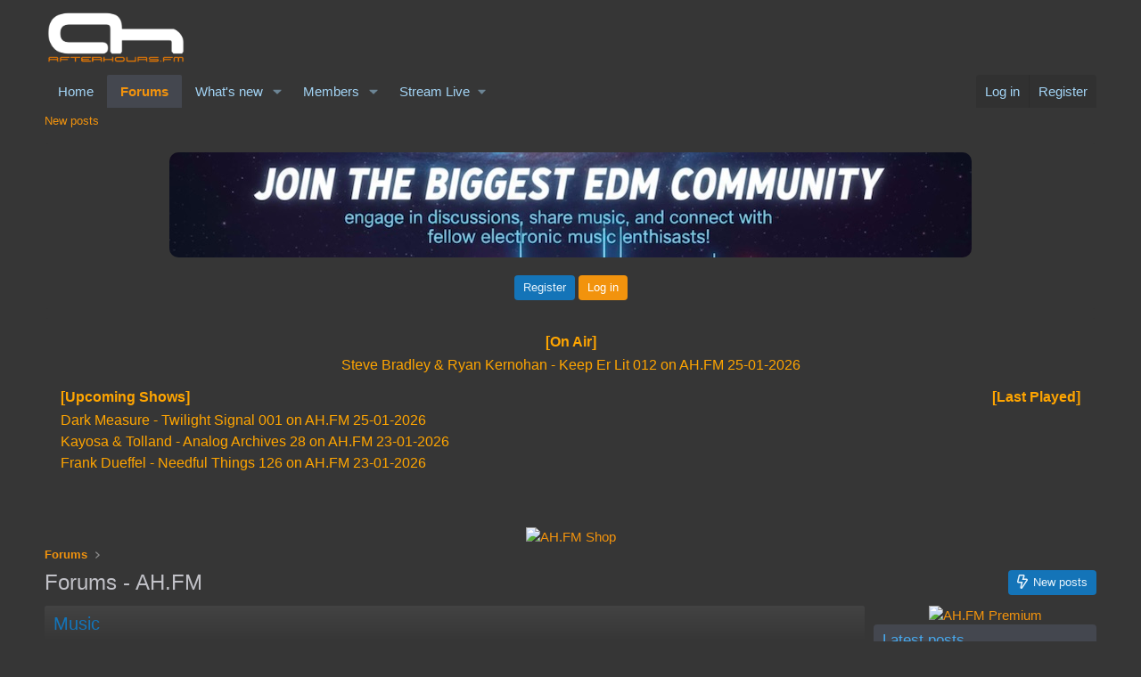

--- FILE ---
content_type: text/html; charset=utf-8
request_url: https://forums.ah.fm/?do=addreminder&e=559
body_size: 13721
content:
<!DOCTYPE html>
<html id="XF" lang="en-US" dir="LTR"
	data-xf="2.3"
	data-app="public"
	
	
	data-template="forum_list"
	data-container-key=""
	data-content-key=""
	data-logged-in="false"
	data-cookie-prefix="xf_"
	data-csrf="1769368577,58ec4e97fba72e0b73f8eaebbb49b175"
	class="has-no-js template-forum_list"
	>
<head>
	
	
	

	<meta charset="utf-8" />
	<title>Forums - AH.FM</title>
	<link rel="manifest" href="/webmanifest.php">

	<meta http-equiv="X-UA-Compatible" content="IE=Edge" />
	<meta name="viewport" content="width=device-width, initial-scale=1, viewport-fit=cover">

	
		<meta name="theme-color" content="#363636" />
	

	<meta name="apple-mobile-web-app-title" content="engage in discussions, share music, and connect">
	
		<link rel="apple-touch-icon" href="/data/assets/logo/logo192px.png">
		

	
		
		<meta name="description" content="Biggest EDM Community, engage in discussions, share music, and connect with fellow electronic music enthusiasts." />
		<meta property="og:description" content="Biggest EDM Community, engage in discussions, share music, and connect with fellow electronic music enthusiasts." />
		<meta property="twitter:description" content="Biggest EDM Community, engage in discussions, share music, and connect with fellow electronic music enthusiasts." />
	
	
		<link rel="canonical" href="https://forums.ah.fm/" />
	
		<link rel="alternate" type="application/rss+xml" title="RSS feed for Forums - AH.FM" href="/forums/-/index.rss" />
	

	
		
	
	
	<meta property="og:site_name" content="Forums - AH.FM" />


	
	
		
	
	
	<meta property="og:type" content="website" />


	
	
		
	
	
	
		<meta property="og:title" content="Forums - AH.FM" />
		<meta property="twitter:title" content="Forums - AH.FM" />
	


	
	
	
		
	
	
	<meta property="og:url" content="https://forums.ah.fm/?do=addreminder&amp;e=559" />


	
	
		
	
	
	
		<meta property="og:image" content="https://forums.ah.fm/data/assets/logo/1ELECTRONIC-MUSIC-facebook_header.png" />
		<meta property="twitter:image" content="https://forums.ah.fm/data/assets/logo/1ELECTRONIC-MUSIC-facebook_header.png" />
		<meta property="twitter:card" content="summary" />
	


	

	
	
	
	

	<link rel="stylesheet" href="/css.php?css=public%3Anormalize.css%2Cpublic%3Afa.css%2Cpublic%3Acore.less%2Cpublic%3Aapp.less&amp;s=6&amp;l=1&amp;d=1763110615&amp;k=5849fe73367f361d95ecdecb12ccbf9fc0cdf9a7" />

	<link rel="stylesheet" href="/css.php?css=public%3Anode_list.less&amp;s=6&amp;l=1&amp;d=1763110615&amp;k=ed7e8b982f0e8d37907f2def101ccef9f2a2876e" />
<link rel="stylesheet" href="/css.php?css=public%3Anotices.less&amp;s=6&amp;l=1&amp;d=1763110615&amp;k=bd6134e12e6464b963abc38478f4b0d9726eeee6" />
<link rel="stylesheet" href="/css.php?css=public%3Aextra.less&amp;s=6&amp;l=1&amp;d=1763110615&amp;k=2044db54f89e600078a9695ecca3e837739f4e71" />


	
		<script src="/js/xf/preamble.min.js?_v=f48f52db"></script>
	

	
	<script src="/js/vendor/vendor-compiled.js?_v=f48f52db" defer></script>
	<script src="/js/xf/core-compiled.js?_v=f48f52db" defer></script>

	<script>
		XF.ready(() =>
		{
			XF.extendObject(true, XF.config, {
				// 
				userId: 0,
				enablePush: true,
				pushAppServerKey: 'BPjPvatXu4Rk_KPl7bJbYab9naoNeqBhbkrWbLzqeHy1bWt8bANj-rW0PTQmsfKz6q7RiPQ3ntjhPEDARB7TMrU',
				url: {
					fullBase: 'https://forums.ah.fm/',
					basePath: '/',
					css: '/css.php?css=__SENTINEL__&s=6&l=1&d=1763110615',
					js: '/js/__SENTINEL__?_v=f48f52db',
					icon: '/data/local/icons/__VARIANT__.svg?v=1763110616#__NAME__',
					iconInline: '/styles/fa/__VARIANT__/__NAME__.svg?v=5.15.3',
					keepAlive: '/login/keep-alive'
				},
				cookie: {
					path: '/',
					domain: 'forums.ah.fm',
					prefix: 'xf_',
					secure: true,
					consentMode: 'disabled',
					consented: ["optional","_third_party"]
				},
				cacheKey: 'f3ed7234243583f554e27d349fe769c5',
				csrf: '1769368577,58ec4e97fba72e0b73f8eaebbb49b175',
				js: {},
				fullJs: false,
				css: {"public:node_list.less":true,"public:notices.less":true,"public:extra.less":true},
				time: {
					now: 1769368577,
					today: 1769295600,
					todayDow: 0,
					tomorrow: 1769382000,
					yesterday: 1769209200,
					week: 1768777200,
					month: 1767222000,
					year: 1767222000
				},
				style: {
					light: '',
					dark: '',
					defaultColorScheme: 'light'
				},
				borderSizeFeature: '3px',
				fontAwesomeWeight: 'r',
				enableRtnProtect: true,
				
				enableFormSubmitSticky: true,
				imageOptimization: 'optimize',
				imageOptimizationQuality: 0.85,
				uploadMaxFilesize: 104857600,
				uploadMaxWidth: 0,
				uploadMaxHeight: 0,
				allowedVideoExtensions: ["m4v","mov","mp4","mp4v","mpeg","mpg","ogv","webm"],
				allowedAudioExtensions: ["mp3","opus","ogg","wav"],
				shortcodeToEmoji: true,
				visitorCounts: {
					conversations_unread: '0',
					alerts_unviewed: '0',
					total_unread: '0',
					title_count: true,
					icon_indicator: true
				},
				jsMt: {"xf\/action.js":"9aac5c2a","xf\/embed.js":"af1fb1a9","xf\/form.js":"af1fb1a9","xf\/structure.js":"e7ddcb48","xf\/tooltip.js":"af1fb1a9"},
				jsState: {},
				publicMetadataLogoUrl: 'https://forums.ah.fm/data/assets/logo/1ELECTRONIC-MUSIC-facebook_header.png',
				publicPushBadgeUrl: 'https://forums.ah.fm/styles/default/xenforo/bell.png'
			})

			XF.extendObject(XF.phrases, {
				// 
				date_x_at_time_y:     "{date} at {time}",
				day_x_at_time_y:      "{day} at {time}",
				yesterday_at_x:       "Yesterday at {time}",
				x_minutes_ago:        "{minutes} minutes ago",
				one_minute_ago:       "1 minute ago",
				a_moment_ago:         "A moment ago",
				today_at_x:           "Today at {time}",
				in_a_moment:          "In a moment",
				in_a_minute:          "In a minute",
				in_x_minutes:         "In {minutes} minutes",
				later_today_at_x:     "Later today at {time}",
				tomorrow_at_x:        "Tomorrow at {time}",
				short_date_x_minutes: "{minutes}m",
				short_date_x_hours:   "{hours}h",
				short_date_x_days:    "{days}d",

				day0: "Sunday",
				day1: "Monday",
				day2: "Tuesday",
				day3: "Wednesday",
				day4: "Thursday",
				day5: "Friday",
				day6: "Saturday",

				dayShort0: "Sun",
				dayShort1: "Mon",
				dayShort2: "Tue",
				dayShort3: "Wed",
				dayShort4: "Thu",
				dayShort5: "Fri",
				dayShort6: "Sat",

				month0: "January",
				month1: "February",
				month2: "March",
				month3: "April",
				month4: "May",
				month5: "June",
				month6: "July",
				month7: "August",
				month8: "September",
				month9: "October",
				month10: "November",
				month11: "December",

				active_user_changed_reload_page: "The active user has changed. Reload the page for the latest version.",
				server_did_not_respond_in_time_try_again: "The server did not respond in time. Please try again.",
				oops_we_ran_into_some_problems: "Oops! We ran into some problems.",
				oops_we_ran_into_some_problems_more_details_console: "Oops! We ran into some problems. Please try again later. More error details may be in the browser console.",
				file_too_large_to_upload: "The file is too large to be uploaded.",
				uploaded_file_is_too_large_for_server_to_process: "The uploaded file is too large for the server to process.",
				files_being_uploaded_are_you_sure: "Files are still being uploaded. Are you sure you want to submit this form?",
				attach: "Attach files",
				rich_text_box: "Rich text box",
				close: "Close",
				link_copied_to_clipboard: "Link copied to clipboard.",
				text_copied_to_clipboard: "Text copied to clipboard.",
				loading: "Loading…",
				you_have_exceeded_maximum_number_of_selectable_items: "You have exceeded the maximum number of selectable items.",

				processing: "Processing",
				'processing...': "Processing…",

				showing_x_of_y_items: "Showing {count} of {total} items",
				showing_all_items: "Showing all items",
				no_items_to_display: "No items to display",

				number_button_up: "Increase",
				number_button_down: "Decrease",

				push_enable_notification_title: "Push notifications enabled successfully at Forums - AH.FM",
				push_enable_notification_body: "Thank you for enabling push notifications!",

				pull_down_to_refresh: "Pull down to refresh",
				release_to_refresh: "Release to refresh",
				refreshing: "Refreshing…"
			})
		})
	</script>

	


	
		<link rel="icon" type="image/png" href="https://forums.ah.fm/data/assets/logo/favicon.png" sizes="32x32" />
	

	
	<script async src="https://www.googletagmanager.com/gtag/js?id=G-BZH0WG8QKT"></script>
	<script>
		window.dataLayer = window.dataLayer || [];
		function gtag(){dataLayer.push(arguments);}
		gtag('js', new Date());
		gtag('config', 'G-BZH0WG8QKT', {
			// 
			
				'cookie_domain': 'forums.ah.fm',
			
			
		});
	</script>

</head>
<body data-template="forum_list">

<div class="p-pageWrapper" id="top">

	

	<header class="p-header" id="header">
		<div class="p-header-inner">
			<div class="p-header-content">
				<div class="p-header-logo p-header-logo--image">
					<a href="/">
						

	

	
		
		

		
	

	

	<picture data-variations="{&quot;default&quot;:{&quot;1&quot;:&quot;\/data\/assets\/logo\/logo_transparent-white.png&quot;,&quot;2&quot;:null}}">
		
		
		

		

		<img src="/data/assets/logo/logo_transparent-white.png"  width="160" height="72" alt="Forums - AH.FM"  />
	</picture>


					</a>
				</div>

				
			</div>
		</div>
	</header>

	
	

	
		<div class="p-navSticky p-navSticky--primary" data-xf-init="sticky-header">
			
		<nav class="p-nav">
			<div class="p-nav-inner">
				<button type="button" class="button button--plain p-nav-menuTrigger" data-xf-click="off-canvas" data-menu=".js-headerOffCanvasMenu" tabindex="0" aria-label="Menu"><span class="button-text">
					<i aria-hidden="true"></i>
				</span></button>

				<div class="p-nav-smallLogo">
					<a href="/">
						

	

	
		
		

		
	

	

	<picture data-variations="{&quot;default&quot;:{&quot;1&quot;:&quot;\/data\/assets\/logo\/logo_transparent-white.png&quot;,&quot;2&quot;:null}}">
		
		
		

		

		<img src="/data/assets/logo/logo_transparent-white.png"  width="160" height="72" alt="Forums - AH.FM"  />
	</picture>


					</a>
				</div>

				<div class="p-nav-scroller hScroller" data-xf-init="h-scroller" data-auto-scroll=".p-navEl.is-selected">
					<div class="hScroller-scroll">
						<ul class="p-nav-list js-offCanvasNavSource">
							
								<li>
									
	<div class="p-navEl " >
	

		
	
	<a href="https://ah.fm/"
	class="p-navEl-link "
	
	data-xf-key="1"
	data-nav-id="home">Home</a>


		

		
	
	</div>

								</li>
							
								<li>
									
	<div class="p-navEl is-selected" data-has-children="true">
	

		
	
	<a href="/"
	class="p-navEl-link p-navEl-link--splitMenu "
	
	
	data-nav-id="forums">Forums</a>


		<a data-xf-key="2"
			data-xf-click="menu"
			data-menu-pos-ref="< .p-navEl"
			class="p-navEl-splitTrigger"
			role="button"
			tabindex="0"
			aria-label="Toggle expanded"
			aria-expanded="false"
			aria-haspopup="true"></a>

		
	
		<div class="menu menu--structural" data-menu="menu" aria-hidden="true">
			<div class="menu-content">
				
					
	
	
	<a href="/whats-new/posts/"
	class="menu-linkRow u-indentDepth0 js-offCanvasCopy "
	
	
	data-nav-id="newPosts">New posts</a>

	

				
			</div>
		</div>
	
	</div>

								</li>
							
								<li>
									
	<div class="p-navEl " data-has-children="true">
	

		
	
	<a href="/whats-new/"
	class="p-navEl-link p-navEl-link--splitMenu "
	
	
	data-nav-id="whatsNew">What's new</a>


		<a data-xf-key="3"
			data-xf-click="menu"
			data-menu-pos-ref="< .p-navEl"
			class="p-navEl-splitTrigger"
			role="button"
			tabindex="0"
			aria-label="Toggle expanded"
			aria-expanded="false"
			aria-haspopup="true"></a>

		
	
		<div class="menu menu--structural" data-menu="menu" aria-hidden="true">
			<div class="menu-content">
				
					
	
	
	<a href="/featured/"
	class="menu-linkRow u-indentDepth0 js-offCanvasCopy "
	
	
	data-nav-id="featured">Featured content</a>

	

				
					
	
	
	<a href="/whats-new/posts/"
	class="menu-linkRow u-indentDepth0 js-offCanvasCopy "
	 rel="nofollow"
	
	data-nav-id="whatsNewPosts">New posts</a>

	

				
					
	
	
	<a href="/whats-new/latest-activity"
	class="menu-linkRow u-indentDepth0 js-offCanvasCopy "
	 rel="nofollow"
	
	data-nav-id="latestActivity">Latest activity</a>

	

				
			</div>
		</div>
	
	</div>

								</li>
							
								<li>
									
	<div class="p-navEl " data-has-children="true">
	

		
	
	<a href="/members/"
	class="p-navEl-link p-navEl-link--splitMenu "
	
	
	data-nav-id="members">Members</a>


		<a data-xf-key="4"
			data-xf-click="menu"
			data-menu-pos-ref="< .p-navEl"
			class="p-navEl-splitTrigger"
			role="button"
			tabindex="0"
			aria-label="Toggle expanded"
			aria-expanded="false"
			aria-haspopup="true"></a>

		
	
		<div class="menu menu--structural" data-menu="menu" aria-hidden="true">
			<div class="menu-content">
				
					
	
	
	<a href="/online/"
	class="menu-linkRow u-indentDepth0 js-offCanvasCopy "
	
	
	data-nav-id="currentVisitors">Current visitors</a>

	

				
			</div>
		</div>
	
	</div>

								</li>
							
								<li>
									
	<div class="p-navEl " data-has-children="true">
	

			
				<a data-xf-key="5"
					data-xf-click="menu"
					data-menu-pos-ref="< .p-navEl"
					class="p-navEl-linkHolder"
					role="button"
					tabindex="0"
					aria-expanded="false"
					aria-haspopup="true">
					
	
	<span 
	class="p-navEl-link p-navEl-link--menuTrigger "
	
	
	data-nav-id="residency">Stream Live</span>

				</a>
			

		
	
		<div class="menu menu--structural" data-menu="menu" aria-hidden="true">
			<div class="menu-content">
				
					
	
	
	<a href="https://ah.fm/live.m3u"
	class="menu-linkRow u-indentDepth0 js-offCanvasCopy "
	
	
	data-nav-id="Winamp">Winamp</a>

	

				
					
	
	
	<a href="https://apps.apple.com/app/ah-fm-electronic-dance-music/id6502718796"
	class="menu-linkRow u-indentDepth0 js-offCanvasCopy "
	 target="_new"
	
	data-nav-id="ios">iOS app</a>

	

				
					
	
	
	<a href="https://play.google.com/store/apps/details?id=fm.afterhours.player"
	class="menu-linkRow u-indentDepth0 js-offCanvasCopy "
	 target="_new"
	
	data-nav-id="Android">Android app</a>

	

				
					
	
	
	<a href="#"
	class="menu-linkRow u-indentDepth0 js-offCanvasCopy "
	 onclick="window.open(&#039;https://ah.fm/?proradio-popup=1&#039;,&#039;MyWindow&#039;,&#039;toolbar=no,location=no,status=no,menubar=no,scrollbars=no,resizable=yes,width=320,height=490&#039;); return false;"
	
	data-nav-id="popupPlayer">Pop Up Player</a>

	

				
					
	
	
	<a href="https://ah.fm/premium"
	class="menu-linkRow u-indentDepth0 js-offCanvasCopy "
	 target="_new"
	
	data-nav-id="Premium">Premium</a>

	

				
					
	
	
	<a href="https://forms.gle/mp6dqW2HDJZo1gWE9"
	class="menu-linkRow u-indentDepth0 js-offCanvasCopy "
	 target="_new"
	
	data-nav-id="Resident">Become a Resident</a>

	

				
			</div>
		</div>
	
	</div>

								</li>
							
						</ul>
					</div>
				</div>

				<div class="p-nav-opposite">
					<div class="p-navgroup p-account p-navgroup--guest">
						
							<a href="/login/" class="p-navgroup-link p-navgroup-link--textual p-navgroup-link--logIn"
								data-xf-click="overlay" data-follow-redirects="on">
								<span class="p-navgroup-linkText">Log in</span>
							</a>
							
								<a href="/register/" class="p-navgroup-link p-navgroup-link--textual p-navgroup-link--register"
									data-xf-click="overlay" data-follow-redirects="on">
									<span class="p-navgroup-linkText">Register</span>
								</a>
							
						
					</div>

					<div class="p-navgroup p-discovery p-discovery--noSearch">
						<a href="/whats-new/"
							class="p-navgroup-link p-navgroup-link--iconic p-navgroup-link--whatsnew"
							aria-label="What&#039;s new"
							title="What&#039;s new">
							<i aria-hidden="true"></i>
							<span class="p-navgroup-linkText">What's new</span>
						</a>

						
					</div>
				</div>
			</div>
		</nav>
	
		</div>
		
		
			<div class="p-sectionLinks">
				<div class="p-sectionLinks-inner hScroller" data-xf-init="h-scroller">
					<div class="hScroller-scroll">
						<ul class="p-sectionLinks-list">
							
								<li>
									
	<div class="p-navEl " >
	

		
	
	<a href="/whats-new/posts/"
	class="p-navEl-link "
	
	data-xf-key="alt+1"
	data-nav-id="newPosts">New posts</a>


		

		
	
	</div>

								</li>
							
						</ul>
					</div>
				</div>
			</div>
			
	
		

	<div class="offCanvasMenu offCanvasMenu--nav js-headerOffCanvasMenu" data-menu="menu" aria-hidden="true" data-ocm-builder="navigation">
		<div class="offCanvasMenu-backdrop" data-menu-close="true"></div>
		<div class="offCanvasMenu-content">
			<div class="offCanvasMenu-header">
				Menu
				<a class="offCanvasMenu-closer" data-menu-close="true" role="button" tabindex="0" aria-label="Close"></a>
			</div>
			
				<div class="p-offCanvasRegisterLink">
					<div class="offCanvasMenu-linkHolder">
						<a href="/login/" class="offCanvasMenu-link" data-xf-click="overlay" data-menu-close="true">
							Log in
						</a>
					</div>
					<hr class="offCanvasMenu-separator" />
					
						<div class="offCanvasMenu-linkHolder">
							<a href="/register/" class="offCanvasMenu-link" data-xf-click="overlay" data-menu-close="true">
								Register
							</a>
						</div>
						<hr class="offCanvasMenu-separator" />
					
				</div>
			
			<div class="js-offCanvasNavTarget"></div>
			<div class="offCanvasMenu-installBanner js-installPromptContainer" style="display: none;" data-xf-init="install-prompt">
				<div class="offCanvasMenu-installBanner-header">Install the app</div>
				<button type="button" class="button js-installPromptButton"><span class="button-text">Install</span></button>
				<template class="js-installTemplateIOS">
					<div class="js-installTemplateContent">
						<div class="overlay-title">How to install the app on iOS</div>
						<div class="block-body">
							<div class="block-row">
								<p>
									Follow along with the video below to see how to install our site as a web app on your home screen.
								</p>
								<p style="text-align: center">
									<video src="/styles/default/xenforo/add_to_home.mp4"
										width="280" height="480" autoplay loop muted playsinline></video>
								</p>
								<p>
									<small><strong>Note:</strong> This feature may not be available in some browsers.</small>
								</p>
							</div>
						</div>
					</div>
				</template>
			</div>
		</div>
	</div>

	<div class="p-body">
		<div class="p-body-inner">
			<!--XF:EXTRA_OUTPUT-->

			
				
	
		
		

		<ul class="notices notices--block notices--isMulti js-notices"
			data-xf-init="notices"
			data-type="block"
			data-scroll-interval="6">

			
				
	<li class="notice js-notice notice--primary"
		data-notice-id="3"
		data-delay-duration="0"
		data-display-duration="0"
		data-auto-dismiss=""
		data-visibility="">

		
		<div class="notice-content">
			
			<center>
  <img src="https://forums.ah.fm/join_banner.jpg" alt="Welcome to AH.FM" style="max-width:100%; height:auto; border-radius:10px; margin-bottom:15px;">
  <div class="xb-welcome-notice--buttons">
    <a href="/register/" class="button" data-xf-click="overlay" data-follow-redirects="on">
      <span class="button-text">Register</span>
    </a>
    <a href="/login/" class="button--cta button" rel="nofollow" data-xf-click="overlay" data-menu-close="true">
      <span class="button-text">Log in</span>
    </a>
  </div>
</center>
		</div>
	</li>

			
				
	<li class="notice js-notice notice--primary"
		data-notice-id="7"
		data-delay-duration="0"
		data-display-duration="0"
		data-auto-dismiss=""
		data-visibility="">

		
		<div class="notice-content">
			
			<iframe src="https://forums.ah.fm/schedule.php" name="iFrame Name" scrolling="no" width="100%" height="200px" style="border: none;"></iframe>
		</div>
	</li>

			
		</ul>
	

			

			

			

	

		
		<div style="text-align: center;">
		  <a href="https://shop.ah.fm/promo/DISCOUNT10" target="_new">
		    <img src="https://music.ah.fm/ads/Shop10.png" alt="AH.FM Shop">
		  </a>
		</div>

	


			
	
		<ul class="p-breadcrumbs "
			itemscope itemtype="https://schema.org/BreadcrumbList">
			
				

				
				

				
					
					
	<li itemprop="itemListElement" itemscope itemtype="https://schema.org/ListItem">
		<a href="/" itemprop="item">
			<span itemprop="name">Forums</span>
		</a>
		<meta itemprop="position" content="1" />
	</li>

				

				
				
			
		</ul>
	

			

			
	<noscript class="js-jsWarning"><div class="blockMessage blockMessage--important blockMessage--iconic u-noJsOnly">JavaScript is disabled. For a better experience, please enable JavaScript in your browser before proceeding.</div></noscript>

			
	<div class="blockMessage blockMessage--important blockMessage--iconic js-browserWarning" style="display: none">You are using an out of date browser. It  may not display this or other websites correctly.<br />You should upgrade or use an <a href="https://www.google.com/chrome/" target="_blank" rel="noopener">alternative browser</a>.</div>


			
				<div class="p-body-header">
					
						
							<div class="p-title ">
								
									
										<h1 class="p-title-value">Forums - AH.FM</h1>
									
									
										<div class="p-title-pageAction">
	
		<a href="/whats-new/posts/" class="button button--icon button--icon--bolt "><i class="fa--xf far fa-bolt "><svg xmlns="http://www.w3.org/2000/svg" role="img" aria-hidden="true" ><use href="/data/local/icons/regular.svg?v=1763110616#bolt"></use></svg></i><span class="button-text">
			New posts
		</span></a>
	
	
</div>
									
								
							</div>
						

						
					
				</div>
			

			<div class="p-body-main p-body-main--withSidebar ">
				
				<div class="p-body-contentCol"></div>
				
					<div class="p-body-sidebarCol"></div>
				

				

				<div class="p-body-content">
					
					<div class="p-body-pageContent">





	




	
	
	
		
	
	
	


	
	
	
	
		
	
	
	


	
	









	
	
		
	
	
	
		
	<div class="block block--category block--category188">
		<span class="u-anchorTarget" id="music.188"></span>
		<div class="block-container">
			<h2 class="block-header">
				<a href="/#music.188">Music</a>
				
			</h2>
			<div class="block-body">
				
	
	
		
	
	
	
		
	

	<div class="node node--id238 node--depth2 node--forum node--unread">
		<div class="node-body">
			<span class="node-icon" aria-hidden="true">
				<i class="fa--xf far fa-file-alt "><svg xmlns="http://www.w3.org/2000/svg" role="img" aria-hidden="true" ><use href="/data/local/icons/regular.svg?v=1763110616#file-alt"></use></svg></i>
			</span>
			<div class="node-main js-nodeMain">
				

				
				<h3 class="node-title">
					<a href="/forums/news-and-article-discussion.238/" data-xf-init="element-tooltip" data-shortcut="node-description">News and Article Discussion</a>
				</h3>
				
					<div class="node-description node-description--tooltip js-nodeDescTooltip">News and Article Discussion</div>
				

				<div class="node-meta">
					
						<div class="node-statsMeta">
							<dl class="pairs pairs--inline">
								<dt>Threads</dt>
								<dd>24</dd>
							</dl>
							<dl class="pairs pairs--inline">
								<dt>Messages</dt>
								<dd>18K</dd>
							</dl>
						</div>
					

					
						
	
	

					
				</div>

				

				
			</div>

			
				<div class="node-stats">
					<dl class="pairs pairs--rows">
						<dt>Threads</dt>
						<dd>24</dd>
					</dl>
					<dl class="pairs pairs--rows">
						<dt>Messages</dt>
						<dd>18K</dd>
					</dl>
				</div>
			

			<div class="node-extra">
				
					<div class="node-extra-icon">
						
							<a href="/members/danmark_ori.925/" class="avatar avatar--xs" data-user-id="925" data-xf-init="member-tooltip">
			<img src="/data/avatars/s/0/925.jpg?1684256851" srcset="/data/avatars/m/0/925.jpg?1684256851 2x" alt="danmark_ori" class="avatar-u925-s" width="48" height="48" loading="lazy" /> 
		</a>
						
					</div>
					<div class="node-extra-row">
						
							<a href="/threads/india-in-the-mix-006-29-09-2023.104499/post-4104979" class="node-extra-title" title="India In The Mix 006 29-09-2023">India In The Mix 006 29-09-2023</a>
						
					</div>
					<div class="node-extra-row">
						<ul class="listInline listInline--bullet">
							<li><time  class="node-extra-date u-dt" dir="auto" datetime="2026-01-02T05:28:21+0100" data-timestamp="1767328101" data-date="Jan 2, 2026" data-time="5:28 AM" data-short="23d" title="Jan 2, 2026 at 5:28 AM">Jan 2, 2026</time></li>
							
								<li class="node-extra-user"><a href="/members/danmark_ori.925/" class="username " dir="auto" data-user-id="925" data-xf-init="member-tooltip"><span class="username--staff username--moderator">danmark_ori</span></a></li>
							
						</ul>
					</div>
				
			</div>
		</div>
	</div>

	


	

	
		
	
	
	
		
	

	<div class="node node--id178 node--depth2 node--forum node--unread">
		<div class="node-body">
			<span class="node-icon" aria-hidden="true">
				<i class="fa--xf far fa-comments "><svg xmlns="http://www.w3.org/2000/svg" role="img" aria-hidden="true" ><use href="/data/local/icons/regular.svg?v=1763110616#comments"></use></svg></i>
			</span>
			<div class="node-main js-nodeMain">
				

				
				<h3 class="node-title">
					<a href="/forums/livesets.178/" data-xf-init="element-tooltip" data-shortcut="node-description">Livesets</a>
				</h3>
				
					<div class="node-description node-description--tooltip js-nodeDescTooltip">Talk about the current playing set and check out tracklists.</div>
				

				<div class="node-meta">
					
						<div class="node-statsMeta">
							<dl class="pairs pairs--inline">
								<dt>Threads</dt>
								<dd>468</dd>
							</dl>
							<dl class="pairs pairs--inline">
								<dt>Messages</dt>
								<dd>65.2K</dd>
							</dl>
						</div>
					

					
						
	
	

					
				</div>

				

				
			</div>

			
				<div class="node-stats">
					<dl class="pairs pairs--rows">
						<dt>Threads</dt>
						<dd>468</dd>
					</dl>
					<dl class="pairs pairs--rows">
						<dt>Messages</dt>
						<dd>65.2K</dd>
					</dl>
				</div>
			

			<div class="node-extra">
				
					<div class="node-extra-icon">
						
							<a href="/members/lucaschasingdreams.17912/" class="avatar avatar--xs" data-user-id="17912" data-xf-init="member-tooltip">
			<img src="/data/avatars/s/17/17912.jpg?1767730194" srcset="/data/avatars/m/17/17912.jpg?1767730194 2x" alt="LucasChasingDreams" class="avatar-u17912-s" width="48" height="48" loading="lazy" /> 
		</a>
						
					</div>
					<div class="node-extra-row">
						
							<a href="/threads/steve-bradley-ryan-kernohan-keep-er-lit-012-on-ah-fm-25-01-2026.114076/post-4115559" class="node-extra-title" title="Steve Bradley &amp; Ryan Kernohan - Keep Er Lit 012 on AH.FM 25-01-2026">Steve Bradley &amp; Ryan Kernohan - Keep Er Lit 012 on AH.FM 25-01-2026</a>
						
					</div>
					<div class="node-extra-row">
						<ul class="listInline listInline--bullet">
							<li><time  class="node-extra-date u-dt" dir="auto" datetime="2026-01-25T20:08:06+0100" data-timestamp="1769368086" data-date="Jan 25, 2026" data-time="8:08 PM" data-short="8m" title="Jan 25, 2026 at 8:08 PM">8 minutes ago</time></li>
							
								<li class="node-extra-user"><a href="/members/lucaschasingdreams.17912/" class="username " dir="auto" data-user-id="17912" data-xf-init="member-tooltip"><span class="username--staff">LucasChasingDreams</span></a></li>
							
						</ul>
					</div>
				
			</div>
		</div>
	</div>

	


	

	
		
	
	
	
		
	

	<div class="node node--id189 node--depth2 node--forum node--unread">
		<div class="node-body">
			<span class="node-icon" aria-hidden="true">
				<i class="fa--xf far fa-comments "><svg xmlns="http://www.w3.org/2000/svg" role="img" aria-hidden="true" ><use href="/data/local/icons/regular.svg?v=1763110616#comments"></use></svg></i>
			</span>
			<div class="node-main js-nodeMain">
				

				
				<h3 class="node-title">
					<a href="/forums/music-discussion.189/" data-xf-init="element-tooltip" data-shortcut="node-description">Music Discussion</a>
				</h3>
				
					<div class="node-description node-description--tooltip js-nodeDescTooltip">Anything to do with music...</div>
				

				<div class="node-meta">
					
						<div class="node-statsMeta">
							<dl class="pairs pairs--inline">
								<dt>Threads</dt>
								<dd>1.4K</dd>
							</dl>
							<dl class="pairs pairs--inline">
								<dt>Messages</dt>
								<dd>11.9K</dd>
							</dl>
						</div>
					

					
						
	
	

					
				</div>

				

				
			</div>

			
				<div class="node-stats">
					<dl class="pairs pairs--rows">
						<dt>Threads</dt>
						<dd>1.4K</dd>
					</dl>
					<dl class="pairs pairs--rows">
						<dt>Messages</dt>
						<dd>11.9K</dd>
					</dl>
				</div>
			

			<div class="node-extra">
				
					<div class="node-extra-icon">
						
							<a href="/members/g502hero.93285/" class="avatar avatar--xs avatar--default avatar--default--dynamic" data-user-id="93285" data-xf-init="member-tooltip" style="background-color: #cc9933; color: #3d2d0f">
			<span class="avatar-u93285-s" role="img" aria-label="G502HERO">G</span> 
		</a>
						
					</div>
					<div class="node-extra-row">
						
							<a href="/threads/so-what-you-think-of-tiesto-coming-back-to-trance.113315/post-4110524" class="node-extra-title" title="So what you think of Tiesto coming back to trance?">So what you think of Tiesto coming back to trance?</a>
						
					</div>
					<div class="node-extra-row">
						<ul class="listInline listInline--bullet">
							<li><time  class="node-extra-date u-dt" dir="auto" datetime="2026-01-09T19:04:50+0100" data-timestamp="1767981890" data-date="Jan 9, 2026" data-time="7:04 PM" data-short="16d" title="Jan 9, 2026 at 7:04 PM">Jan 9, 2026</time></li>
							
								<li class="node-extra-user"><a href="/members/g502hero.93285/" class="username " dir="auto" data-user-id="93285" data-xf-init="member-tooltip">G502HERO</a></li>
							
						</ul>
					</div>
				
			</div>
		</div>
	</div>

	


	

	
		
	
	
	
		
	

	<div class="node node--id5 node--depth2 node--forum node--unread">
		<div class="node-body">
			<span class="node-icon" aria-hidden="true">
				<i class="fa--xf far fa-comments "><svg xmlns="http://www.w3.org/2000/svg" role="img" aria-hidden="true" ><use href="/data/local/icons/regular.svg?v=1763110616#comments"></use></svg></i>
			</span>
			<div class="node-main js-nodeMain">
				

				
				<h3 class="node-title">
					<a href="/forums/new-track-reviews-promotion.5/" data-xf-init="element-tooltip" data-shortcut="node-description">New Track Reviews &amp; Promotion</a>
				</h3>
				
					<div class="node-description node-description--tooltip js-nodeDescTooltip">Post your thoughts on new releases ...</div>
				

				<div class="node-meta">
					
						<div class="node-statsMeta">
							<dl class="pairs pairs--inline">
								<dt>Threads</dt>
								<dd>9.8K</dd>
							</dl>
							<dl class="pairs pairs--inline">
								<dt>Messages</dt>
								<dd>17.9K</dd>
							</dl>
						</div>
					

					
						
	
	

					
				</div>

				

				
			</div>

			
				<div class="node-stats">
					<dl class="pairs pairs--rows">
						<dt>Threads</dt>
						<dd>9.8K</dd>
					</dl>
					<dl class="pairs pairs--rows">
						<dt>Messages</dt>
						<dd>17.9K</dd>
					</dl>
				</div>
			

			<div class="node-extra">
				
					<div class="node-extra-icon">
						
							<a href="/members/tomasmusic.89495/" class="avatar avatar--xs" data-user-id="89495" data-xf-init="member-tooltip">
			<img src="/data/avatars/s/89/89495.jpg?1733786454" srcset="/data/avatars/m/89/89495.jpg?1733786454 2x" alt="tomasmusic" class="avatar-u89495-s" width="48" height="48" loading="lazy" /> 
		</a>
						
					</div>
					<div class="node-extra-row">
						
							<a href="/threads/tomas-mcgoldrick-just-a-dream.114047/post-4114507" class="node-extra-title" title="Tomas McGoldrick - Just A Dream">Tomas McGoldrick - Just A Dream</a>
						
					</div>
					<div class="node-extra-row">
						<ul class="listInline listInline--bullet">
							<li><time  class="node-extra-date u-dt" dir="auto" datetime="2026-01-22T18:36:47+0100" data-timestamp="1769103407" data-date="Jan 22, 2026" data-time="6:36 PM" data-short="3d" title="Jan 22, 2026 at 6:36 PM">Thursday at 6:36 PM</time></li>
							
								<li class="node-extra-user"><a href="/members/tomasmusic.89495/" class="username " dir="auto" data-user-id="89495" data-xf-init="member-tooltip">tomasmusic</a></li>
							
						</ul>
					</div>
				
			</div>
		</div>
	</div>

	


	

	
		
	
	
	
		
	

	<div class="node node--id191 node--depth2 node--forum node--read">
		<div class="node-body">
			<span class="node-icon" aria-hidden="true">
				<i class="fa--xf far fa-comments "><svg xmlns="http://www.w3.org/2000/svg" role="img" aria-hidden="true" ><use href="/data/local/icons/regular.svg?v=1763110616#comments"></use></svg></i>
			</span>
			<div class="node-main js-nodeMain">
				

				
				<h3 class="node-title">
					<a href="/forums/track-iding.191/" data-xf-init="element-tooltip" data-shortcut="node-description">Track ID&#039;ing</a>
				</h3>
				
					<div class="node-description node-description--tooltip js-nodeDescTooltip">Don't know a specific track, or don't know by who it's from? Ask here..</div>
				

				<div class="node-meta">
					
						<div class="node-statsMeta">
							<dl class="pairs pairs--inline">
								<dt>Threads</dt>
								<dd>1.8K</dd>
							</dl>
							<dl class="pairs pairs--inline">
								<dt>Messages</dt>
								<dd>4.9K</dd>
							</dl>
						</div>
					

					
						
	
	

					
				</div>

				

				
			</div>

			
				<div class="node-stats">
					<dl class="pairs pairs--rows">
						<dt>Threads</dt>
						<dd>1.8K</dd>
					</dl>
					<dl class="pairs pairs--rows">
						<dt>Messages</dt>
						<dd>4.9K</dd>
					</dl>
				</div>
			

			<div class="node-extra">
				
					<div class="node-extra-icon">
						
							<a href="/members/djbobbyjanpho.93142/" class="avatar avatar--xs" data-user-id="93142" data-xf-init="member-tooltip">
			<img src="/data/avatars/s/93/93142.jpg?1762371281" srcset="/data/avatars/m/93/93142.jpg?1762371281 2x" alt="djbobbyjanpho" class="avatar-u93142-s" width="48" height="48" loading="lazy" /> 
		</a>
						
					</div>
					<div class="node-extra-row">
						
							<a href="/threads/woow-wow-woow-wow-you-can-t-want-for-me.109925/post-4050837" class="node-extra-title" title="woow wow woow  wow you can t want for me">woow wow woow  wow you can t want for me</a>
						
					</div>
					<div class="node-extra-row">
						<ul class="listInline listInline--bullet">
							<li><time  class="node-extra-date u-dt" dir="auto" datetime="2025-11-05T20:39:34+0100" data-timestamp="1762371574" data-date="Nov 5, 2025" data-time="8:39 PM" data-short="Nov &#039;25" title="Nov 5, 2025 at 8:39 PM">Nov 5, 2025</time></li>
							
								<li class="node-extra-user"><a href="/members/djbobbyjanpho.93142/" class="username " dir="auto" data-user-id="93142" data-xf-init="member-tooltip">djbobbyjanpho</a></li>
							
						</ul>
					</div>
				
			</div>
		</div>
	</div>

	


	

	
		
	
	
	
		
	

	<div class="node node--id210 node--depth2 node--forum node--read">
		<div class="node-body">
			<span class="node-icon" aria-hidden="true">
				<i class="fa--xf far fa-comments "><svg xmlns="http://www.w3.org/2000/svg" role="img" aria-hidden="true" ><use href="/data/local/icons/regular.svg?v=1763110616#comments"></use></svg></i>
			</span>
			<div class="node-main js-nodeMain">
				

				
				<h3 class="node-title">
					<a href="/forums/upcoming-events.210/" data-xf-init="element-tooltip" data-shortcut="node-description">Upcoming Events</a>
				</h3>
				
					<div class="node-description node-description--tooltip js-nodeDescTooltip">Here you will find information for upcoming events/parties/gigs.</div>
				

				<div class="node-meta">
					
						<div class="node-statsMeta">
							<dl class="pairs pairs--inline">
								<dt>Threads</dt>
								<dd>1.9K</dd>
							</dl>
							<dl class="pairs pairs--inline">
								<dt>Messages</dt>
								<dd>4.2K</dd>
							</dl>
						</div>
					

					
						
	
	

					
				</div>

				

				
			</div>

			
				<div class="node-stats">
					<dl class="pairs pairs--rows">
						<dt>Threads</dt>
						<dd>1.9K</dd>
					</dl>
					<dl class="pairs pairs--rows">
						<dt>Messages</dt>
						<dd>4.2K</dd>
					</dl>
				</div>
			

			<div class="node-extra">
				
					<div class="node-extra-icon">
						
							<a href="/members/synergy-events.88282/" class="avatar avatar--xs" data-user-id="88282" data-xf-init="member-tooltip">
			<img src="/data/avatars/s/88/88282.jpg?1733786454" srcset="/data/avatars/m/88/88282.jpg?1733786454 2x" alt="SYNERGY Events" class="avatar-u88282-s" width="48" height="48" loading="lazy" /> 
		</a>
						
					</div>
					<div class="node-extra-row">
						
							<a href="/threads/synergy-invites-nifra-alte-kaserne-zurich-29-11-2025.113316/post-4056181" class="node-extra-title" title="SYNERGY invites Nifra @ Alte Kaserne, Zurich (29.11.2025)">SYNERGY invites Nifra @ Alte Kaserne, Zurich (29.11.2025)</a>
						
					</div>
					<div class="node-extra-row">
						<ul class="listInline listInline--bullet">
							<li><time  class="node-extra-date u-dt" dir="auto" datetime="2025-11-26T10:51:33+0100" data-timestamp="1764150693" data-date="Nov 26, 2025" data-time="10:51 AM" data-short="Nov &#039;25" title="Nov 26, 2025 at 10:51 AM">Nov 26, 2025</time></li>
							
								<li class="node-extra-user"><a href="/members/synergy-events.88282/" class="username " dir="auto" data-user-id="88282" data-xf-init="member-tooltip">SYNERGY Events</a></li>
							
						</ul>
					</div>
				
			</div>
		</div>
	</div>

	


	

	
		
	
	
	
		
	

	<div class="node node--id195 node--depth2 node--forum node--read">
		<div class="node-body">
			<span class="node-icon" aria-hidden="true">
				<i class="fa--xf far fa-comments "><svg xmlns="http://www.w3.org/2000/svg" role="img" aria-hidden="true" ><use href="/data/local/icons/regular.svg?v=1763110616#comments"></use></svg></i>
			</span>
			<div class="node-main js-nodeMain">
				

				
				<h3 class="node-title">
					<a href="/forums/equipment.195/" data-xf-init="element-tooltip" data-shortcut="node-description">Equipment</a>
				</h3>
				
					<div class="node-description node-description--tooltip js-nodeDescTooltip">Talk about DJ Equipment, show off your stuff...</div>
				

				<div class="node-meta">
					
						<div class="node-statsMeta">
							<dl class="pairs pairs--inline">
								<dt>Threads</dt>
								<dd>141</dd>
							</dl>
							<dl class="pairs pairs--inline">
								<dt>Messages</dt>
								<dd>1.2K</dd>
							</dl>
						</div>
					

					
						
	
	

					
				</div>

				

				
			</div>

			
				<div class="node-stats">
					<dl class="pairs pairs--rows">
						<dt>Threads</dt>
						<dd>141</dd>
					</dl>
					<dl class="pairs pairs--rows">
						<dt>Messages</dt>
						<dd>1.2K</dd>
					</dl>
				</div>
			

			<div class="node-extra">
				
					<div class="node-extra-icon">
						
							<a href="/members/mjrmuzik.92412/" class="avatar avatar--xs avatar--default avatar--default--dynamic" data-user-id="92412" data-xf-init="member-tooltip" style="background-color: #66cc99; color: #206040">
			<span class="avatar-u92412-s" role="img" aria-label="MJRMUZIK">M</span> 
		</a>
						
					</div>
					<div class="node-extra-row">
						
							<a href="/threads/traktor-all-in-one-system-views.110262/post-3995062" class="node-extra-title" title="TRAKTOR ALL IN ONE SYSTEM - Views">TRAKTOR ALL IN ONE SYSTEM - Views</a>
						
					</div>
					<div class="node-extra-row">
						<ul class="listInline listInline--bullet">
							<li><time  class="node-extra-date u-dt" dir="auto" datetime="2025-04-06T11:20:00+0200" data-timestamp="1743931200" data-date="Apr 6, 2025" data-time="11:20 AM" data-short="Apr &#039;25" title="Apr 6, 2025 at 11:20 AM">Apr 6, 2025</time></li>
							
								<li class="node-extra-user"><a href="/members/mjrmuzik.92412/" class="username " dir="auto" data-user-id="92412" data-xf-init="member-tooltip">MJRMUZIK</a></li>
							
						</ul>
					</div>
				
			</div>
		</div>
	</div>

	


	

	
		
	
	
	
		
	

	<div class="node node--id26 node--depth2 node--forum node--unread">
		<div class="node-body">
			<span class="node-icon" aria-hidden="true">
				<i class="fa--xf far fa-comments "><svg xmlns="http://www.w3.org/2000/svg" role="img" aria-hidden="true" ><use href="/data/local/icons/regular.svg?v=1763110616#comments"></use></svg></i>
			</span>
			<div class="node-main js-nodeMain">
				

				
				<h3 class="node-title">
					<a href="/forums/djs-producers-corner.26/" data-xf-init="element-tooltip" data-shortcut="node-description">DJ&#039;s | Producer&#039;s Corner</a>
				</h3>
				
					<div class="node-description node-description--tooltip js-nodeDescTooltip">Promotional Area</div>
				

				<div class="node-meta">
					
						<div class="node-statsMeta">
							<dl class="pairs pairs--inline">
								<dt>Threads</dt>
								<dd>11.2K</dd>
							</dl>
							<dl class="pairs pairs--inline">
								<dt>Messages</dt>
								<dd>23.3K</dd>
							</dl>
						</div>
					

					
						
	
	
		<div class="node-subNodeMenu">
			<a class="menuTrigger" data-xf-click="menu" role="button" tabindex="0" aria-expanded="false" aria-haspopup="true">Sub-forums</a>
			<div class="menu" data-menu="menu" aria-hidden="true">
				<div class="menu-content">
					<h4 class="menu-header">Sub-forums</h4>
					<ol class="subNodeMenu">
					
						
	
	
		
	
	
	
		
	<li>
		<a href="/forums/resident-dj-promo-mixes.212/" class="subNodeLink subNodeLink--forum ">
			<i class="fa--xf far fa-comments  subNodeLink-icon"><svg xmlns="http://www.w3.org/2000/svg" role="img" aria-hidden="true" ><use href="/data/local/icons/regular.svg?v=1763110616#comments"></use></svg></i>Resident DJ Promo Mixes
		</a>
		
	

	</li>

	

	
		
	
	
	
		
	<li>
		<a href="/forums/forum-member-mixes.213/" class="subNodeLink subNodeLink--forum subNodeLink--unread">
			<i class="fa--xf far fa-comments  subNodeLink-icon"><svg xmlns="http://www.w3.org/2000/svg" role="img" aria-hidden="true" ><use href="/data/local/icons/regular.svg?v=1763110616#comments"></use></svg></i>Forum Member Mixes
		</a>
		
	

	</li>

	

	
		
	
	
	
		
	<li>
		<a href="/forums/music-production.214/" class="subNodeLink subNodeLink--forum ">
			<i class="fa--xf far fa-comments  subNodeLink-icon"><svg xmlns="http://www.w3.org/2000/svg" role="img" aria-hidden="true" ><use href="/data/local/icons/regular.svg?v=1763110616#comments"></use></svg></i>Music Production
		</a>
		
	

	</li>

	

	
		
	
	
	
		
	<li>
		<a href="/forums/mashups-remixes-bootlegs.215/" class="subNodeLink subNodeLink--forum ">
			<i class="fa--xf far fa-comments  subNodeLink-icon"><svg xmlns="http://www.w3.org/2000/svg" role="img" aria-hidden="true" ><use href="/data/local/icons/regular.svg?v=1763110616#comments"></use></svg></i>Mashups, Remixes &amp; Bootlegs
		</a>
		
	

	</li>

	

	

					
					</ol>
				</div>
			</div>
		</div>
	

					
				</div>

				

				
			</div>

			
				<div class="node-stats">
					<dl class="pairs pairs--rows">
						<dt>Threads</dt>
						<dd>11.2K</dd>
					</dl>
					<dl class="pairs pairs--rows">
						<dt>Messages</dt>
						<dd>23.3K</dd>
					</dl>
				</div>
			

			<div class="node-extra">
				
					<div class="node-extra-icon">
						
							<a href="/members/mrsmith.82527/" class="avatar avatar--xs avatar--default avatar--default--dynamic" data-user-id="82527" data-xf-init="member-tooltip" style="background-color: #145252; color: #47d1d1">
			<span class="avatar-u82527-s" role="img" aria-label="MrSmith">M</span> 
		</a>
						
					</div>
					<div class="node-extra-row">
						
							<a href="/threads/smith-sessions-radio-489.114025/post-4113894" class="node-extra-title" title="Smith Sessions Radio #489">Smith Sessions Radio #489</a>
						
					</div>
					<div class="node-extra-row">
						<ul class="listInline listInline--bullet">
							<li><time  class="node-extra-date u-dt" dir="auto" datetime="2026-01-20T05:56:20+0100" data-timestamp="1768884980" data-date="Jan 20, 2026" data-time="5:56 AM" data-short="5d" title="Jan 20, 2026 at 5:56 AM">Tuesday at 5:56 AM</time></li>
							
								<li class="node-extra-user"><a href="/members/mrsmith.82527/" class="username " dir="auto" data-user-id="82527" data-xf-init="member-tooltip">MrSmith</a></li>
							
						</ul>
					</div>
				
			</div>
		</div>
	</div>

	


	

	
		
	
	
	
		
	

	<div class="node node--id205 node--depth2 node--forum node--read">
		<div class="node-body">
			<span class="node-icon" aria-hidden="true">
				<i class="fa--xf far fa-comments "><svg xmlns="http://www.w3.org/2000/svg" role="img" aria-hidden="true" ><use href="/data/local/icons/regular.svg?v=1763110616#comments"></use></svg></i>
			</span>
			<div class="node-main js-nodeMain">
				

				
				<h3 class="node-title">
					<a href="/forums/contests.205/" data-xf-init="element-tooltip" data-shortcut="node-description">Contests</a>
				</h3>
				
					<div class="node-description node-description--tooltip js-nodeDescTooltip">All types of Contests here ...</div>
				

				<div class="node-meta">
					
						<div class="node-statsMeta">
							<dl class="pairs pairs--inline">
								<dt>Threads</dt>
								<dd>69</dd>
							</dl>
							<dl class="pairs pairs--inline">
								<dt>Messages</dt>
								<dd>5.2K</dd>
							</dl>
						</div>
					

					
						
	
	

					
				</div>

				

				
			</div>

			
				<div class="node-stats">
					<dl class="pairs pairs--rows">
						<dt>Threads</dt>
						<dd>69</dd>
					</dl>
					<dl class="pairs pairs--rows">
						<dt>Messages</dt>
						<dd>5.2K</dd>
					</dl>
				</div>
			

			<div class="node-extra">
				
					<div class="node-extra-icon">
						
							<a href="/members/dan.1/" class="avatar avatar--xs" data-user-id="1" data-xf-init="member-tooltip">
			<img src="/data/avatars/s/0/1.jpg?1758920892" srcset="/data/avatars/m/0/1.jpg?1758920892 2x" alt="dan" class="avatar-u1-s" width="48" height="48" loading="lazy" /> 
		</a>
						
					</div>
					<div class="node-extra-row">
						
							<a href="/threads/eoyc-2025-community-contest.112462/post-4059484" class="node-extra-title" title="EOYC 2025 Community Contest">EOYC 2025 Community Contest</a>
						
					</div>
					<div class="node-extra-row">
						<ul class="listInline listInline--bullet">
							<li><time  class="node-extra-date u-dt" dir="auto" datetime="2025-12-05T09:56:39+0100" data-timestamp="1764924999" data-date="Dec 5, 2025" data-time="9:56 AM" data-short="Dec &#039;25" title="Dec 5, 2025 at 9:56 AM">Dec 5, 2025</time></li>
							
								<li class="node-extra-user"><a href="/members/dan.1/" class="username " dir="auto" data-user-id="1" data-xf-init="member-tooltip"><span class="username--staff username--moderator username--admin">dan</span></a></li>
							
						</ul>
					</div>
				
			</div>
		</div>
	</div>

	


	

	

			</div>
		</div>
	</div>

	

	
		
	
	
	
		
	<div class="block block--category block--category1">
		<span class="u-anchorTarget" id="general.1"></span>
		<div class="block-container">
			<h2 class="block-header">
				<a href="/#general.1">General</a>
				
			</h2>
			<div class="block-body">
				
	
	
		
	
	
	
		
	

	<div class="node node--id73 node--depth2 node--forum node--read">
		<div class="node-body">
			<span class="node-icon" aria-hidden="true">
				<i class="fa--xf far fa-comments "><svg xmlns="http://www.w3.org/2000/svg" role="img" aria-hidden="true" ><use href="/data/local/icons/regular.svg?v=1763110616#comments"></use></svg></i>
			</span>
			<div class="node-main js-nodeMain">
				

				
				<h3 class="node-title">
					<a href="/forums/announcements.73/" data-xf-init="element-tooltip" data-shortcut="node-description">Announcements</a>
				</h3>
				
					<div class="node-description node-description--tooltip js-nodeDescTooltip">This is the place where most of the important information can be found.</div>
				

				<div class="node-meta">
					
						<div class="node-statsMeta">
							<dl class="pairs pairs--inline">
								<dt>Threads</dt>
								<dd>83</dd>
							</dl>
							<dl class="pairs pairs--inline">
								<dt>Messages</dt>
								<dd>6.6K</dd>
							</dl>
						</div>
					

					
						
	
	

					
				</div>

				

				
			</div>

			
				<div class="node-stats">
					<dl class="pairs pairs--rows">
						<dt>Threads</dt>
						<dd>83</dd>
					</dl>
					<dl class="pairs pairs--rows">
						<dt>Messages</dt>
						<dd>6.6K</dd>
					</dl>
				</div>
			

			<div class="node-extra">
				
					<div class="node-extra-icon">
						
							<a href="/members/honkitonki.91500/" class="avatar avatar--xs avatar--default avatar--default--dynamic" data-user-id="91500" data-xf-init="member-tooltip" style="background-color: #ebebad; color: #b8b82e">
			<span class="avatar-u91500-s" role="img" aria-label="Honkitonki">H</span> 
		</a>
						
					</div>
					<div class="node-extra-row">
						
							<a href="/threads/new-ah-player-comment-system.68430/post-4091118" class="node-extra-title" title="New AH Player + comment system">New AH Player + comment system</a>
						
					</div>
					<div class="node-extra-row">
						<ul class="listInline listInline--bullet">
							<li><time  class="node-extra-date u-dt" dir="auto" datetime="2025-12-25T14:57:01+0100" data-timestamp="1766671021" data-date="Dec 25, 2025" data-time="2:57 PM" data-short="Dec &#039;25" title="Dec 25, 2025 at 2:57 PM">Dec 25, 2025</time></li>
							
								<li class="node-extra-user"><a href="/members/honkitonki.91500/" class="username " dir="auto" data-user-id="91500" data-xf-init="member-tooltip">Honkitonki</a></li>
							
						</ul>
					</div>
				
			</div>
		</div>
	</div>

	


	

	
		
	
	
	
		
	

	<div class="node node--id2 node--depth2 node--forum node--unread">
		<div class="node-body">
			<span class="node-icon" aria-hidden="true">
				<i class="fa--xf far fa-comments "><svg xmlns="http://www.w3.org/2000/svg" role="img" aria-hidden="true" ><use href="/data/local/icons/regular.svg?v=1763110616#comments"></use></svg></i>
			</span>
			<div class="node-main js-nodeMain">
				

				
				<h3 class="node-title">
					<a href="/forums/mellow-lounge.2/" data-xf-init="element-tooltip" data-shortcut="node-description">Mellow Lounge</a>
				</h3>
				
					<div class="node-description node-description--tooltip js-nodeDescTooltip">Have anything to talk about that don't fit the other sections? Relax, sit back, and talk about it here.</div>
				

				<div class="node-meta">
					
						<div class="node-statsMeta">
							<dl class="pairs pairs--inline">
								<dt>Threads</dt>
								<dd>663</dd>
							</dl>
							<dl class="pairs pairs--inline">
								<dt>Messages</dt>
								<dd>123.3K</dd>
							</dl>
						</div>
					

					
						
	
	

					
				</div>

				

				
			</div>

			
				<div class="node-stats">
					<dl class="pairs pairs--rows">
						<dt>Threads</dt>
						<dd>663</dd>
					</dl>
					<dl class="pairs pairs--rows">
						<dt>Messages</dt>
						<dd>123.3K</dd>
					</dl>
				</div>
			

			<div class="node-extra">
				
					<div class="node-extra-icon">
						
							<a href="/members/robejaegs.8682/" class="avatar avatar--xs" data-user-id="8682" data-xf-init="member-tooltip">
			<img src="/data/avatars/s/8/8682.jpg?1767398760" srcset="/data/avatars/m/8/8682.jpg?1767398760 2x" alt="robejaegs" class="avatar-u8682-s" width="48" height="48" loading="lazy" /> 
		</a>
						
					</div>
					<div class="node-extra-row">
						
							<a href="/threads/what-are-you-listening-to.5253/post-4115002" class="node-extra-title" title="What Are You Listening To?">What Are You Listening To?</a>
						
					</div>
					<div class="node-extra-row">
						<ul class="listInline listInline--bullet">
							<li><time  class="node-extra-date u-dt" dir="auto" datetime="2026-01-23T23:12:42+0100" data-timestamp="1769206362" data-date="Jan 23, 2026" data-time="11:12 PM" data-short="1d" title="Jan 23, 2026 at 11:12 PM">Friday at 11:12 PM</time></li>
							
								<li class="node-extra-user"><a href="/members/robejaegs.8682/" class="username " dir="auto" data-user-id="8682" data-xf-init="member-tooltip">robejaegs</a></li>
							
						</ul>
					</div>
				
			</div>
		</div>
	</div>

	


	

	
		
	
	
	
		
	

	<div class="node node--id187 node--depth2 node--forum node--read">
		<div class="node-body">
			<span class="node-icon" aria-hidden="true">
				<i class="fa--xf far fa-comments "><svg xmlns="http://www.w3.org/2000/svg" role="img" aria-hidden="true" ><use href="/data/local/icons/regular.svg?v=1763110616#comments"></use></svg></i>
			</span>
			<div class="node-main js-nodeMain">
				

				
				<h3 class="node-title">
					<a href="/forums/buy-sale-trade.187/" data-xf-init="element-tooltip" data-shortcut="node-description">Buy | Sale | Trade</a>
				</h3>
				
					<div class="node-description node-description--tooltip js-nodeDescTooltip">Have something that you would want to buy or sell? Post it here!</div>
				

				<div class="node-meta">
					
						<div class="node-statsMeta">
							<dl class="pairs pairs--inline">
								<dt>Threads</dt>
								<dd>107</dd>
							</dl>
							<dl class="pairs pairs--inline">
								<dt>Messages</dt>
								<dd>532</dd>
							</dl>
						</div>
					

					
						
	
	

					
				</div>

				

				
			</div>

			
				<div class="node-stats">
					<dl class="pairs pairs--rows">
						<dt>Threads</dt>
						<dd>107</dd>
					</dl>
					<dl class="pairs pairs--rows">
						<dt>Messages</dt>
						<dd>532</dd>
					</dl>
				</div>
			

			<div class="node-extra">
				
					<div class="node-extra-icon">
						
							<a href="/members/dominator131.60620/" class="avatar avatar--xs" data-user-id="60620" data-xf-init="member-tooltip">
			<img src="/data/avatars/s/60/60620.jpg?1733786445" srcset="/data/avatars/m/60/60620.jpg?1733786445 2x" alt="Dominator131" class="avatar-u60620-s" width="48" height="48" loading="lazy" /> 
		</a>
						
					</div>
					<div class="node-extra-row">
						
							<a href="/threads/cherche-lot-vynil-a-acheter.109601/post-3983146" class="node-extra-title" title="Cherche lot vynil a acheter"><span class="label label--primary" dir="auto">Buy:</span><span class="label-append">&nbsp;</span>Cherche lot vynil a acheter</a>
						
					</div>
					<div class="node-extra-row">
						<ul class="listInline listInline--bullet">
							<li><time  class="node-extra-date u-dt" dir="auto" datetime="2025-02-13T08:21:15+0100" data-timestamp="1739431275" data-date="Feb 13, 2025" data-time="8:21 AM" data-short="Feb &#039;25" title="Feb 13, 2025 at 8:21 AM">Feb 13, 2025</time></li>
							
								<li class="node-extra-user"><a href="/members/dominator131.60620/" class="username " dir="auto" data-user-id="60620" data-xf-init="member-tooltip"><span class="username--staff">Dominator131</span></a></li>
							
						</ul>
					</div>
				
			</div>
		</div>
	</div>

	


	

	
		
	
	
	
		
	

	<div class="node node--id199 node--depth2 node--forum node--unread">
		<div class="node-body">
			<span class="node-icon" aria-hidden="true">
				<i class="fa--xf far fa-comments "><svg xmlns="http://www.w3.org/2000/svg" role="img" aria-hidden="true" ><use href="/data/local/icons/regular.svg?v=1763110616#comments"></use></svg></i>
			</span>
			<div class="node-main js-nodeMain">
				

				
				<h3 class="node-title">
					<a href="/forums/content-creation.199/" data-xf-init="element-tooltip" data-shortcut="node-description">Content Creation</a>
				</h3>
				
					<div class="node-description node-description--tooltip js-nodeDescTooltip">From Adobe to MS Paint! Post up your artistic creations here.</div>
				

				<div class="node-meta">
					
						<div class="node-statsMeta">
							<dl class="pairs pairs--inline">
								<dt>Threads</dt>
								<dd>98</dd>
							</dl>
							<dl class="pairs pairs--inline">
								<dt>Messages</dt>
								<dd>1.6K</dd>
							</dl>
						</div>
					

					
						
	
	

					
				</div>

				

				
			</div>

			
				<div class="node-stats">
					<dl class="pairs pairs--rows">
						<dt>Threads</dt>
						<dd>98</dd>
					</dl>
					<dl class="pairs pairs--rows">
						<dt>Messages</dt>
						<dd>1.6K</dd>
					</dl>
				</div>
			

			<div class="node-extra">
				
					<div class="node-extra-icon">
						
							<a href="/members/robejaegs.8682/" class="avatar avatar--xs" data-user-id="8682" data-xf-init="member-tooltip">
			<img src="/data/avatars/s/8/8682.jpg?1767398760" srcset="/data/avatars/m/8/8682.jpg?1767398760 2x" alt="robejaegs" class="avatar-u8682-s" width="48" height="48" loading="lazy" /> 
		</a>
						
					</div>
					<div class="node-extra-row">
						
							<a href="/threads/ah-shirt.10767/post-4095669" class="node-extra-title" title="AH Shirt">AH Shirt</a>
						
					</div>
					<div class="node-extra-row">
						<ul class="listInline listInline--bullet">
							<li><time  class="node-extra-date u-dt" dir="auto" datetime="2025-12-27T21:22:29+0100" data-timestamp="1766866949" data-date="Dec 27, 2025" data-time="9:22 PM" data-short="Dec &#039;25" title="Dec 27, 2025 at 9:22 PM">Dec 27, 2025</time></li>
							
								<li class="node-extra-user"><a href="/members/robejaegs.8682/" class="username " dir="auto" data-user-id="8682" data-xf-init="member-tooltip">robejaegs</a></li>
							
						</ul>
					</div>
				
			</div>
		</div>
	</div>

	


	

	
		
	
	
	
		
	

	<div class="node node--id192 node--depth2 node--forum node--unread">
		<div class="node-body">
			<span class="node-icon" aria-hidden="true">
				<i class="fa--xf far fa-comments "><svg xmlns="http://www.w3.org/2000/svg" role="img" aria-hidden="true" ><use href="/data/local/icons/regular.svg?v=1763110616#comments"></use></svg></i>
			</span>
			<div class="node-main js-nodeMain">
				

				
				<h3 class="node-title">
					<a href="/forums/comedy-corner.192/" data-xf-init="element-tooltip" data-shortcut="node-description">Comedy Corner</a>
				</h3>
				
					<div class="node-description node-description--tooltip js-nodeDescTooltip">Make us laugh, you clown! Post anything thats amusing or entertaining in this forum. If it's not funny then you will be slapped around with a large trout!</div>
				

				<div class="node-meta">
					
						<div class="node-statsMeta">
							<dl class="pairs pairs--inline">
								<dt>Threads</dt>
								<dd>278</dd>
							</dl>
							<dl class="pairs pairs--inline">
								<dt>Messages</dt>
								<dd>5.2K</dd>
							</dl>
						</div>
					

					
						
	
	

					
				</div>

				

				
			</div>

			
				<div class="node-stats">
					<dl class="pairs pairs--rows">
						<dt>Threads</dt>
						<dd>278</dd>
					</dl>
					<dl class="pairs pairs--rows">
						<dt>Messages</dt>
						<dd>5.2K</dd>
					</dl>
				</div>
			

			<div class="node-extra">
				
					<div class="node-extra-icon">
						
							<a href="/members/robejaegs.8682/" class="avatar avatar--xs" data-user-id="8682" data-xf-init="member-tooltip">
			<img src="/data/avatars/s/8/8682.jpg?1767398760" srcset="/data/avatars/m/8/8682.jpg?1767398760 2x" alt="robejaegs" class="avatar-u8682-s" width="48" height="48" loading="lazy" /> 
		</a>
						
					</div>
					<div class="node-extra-row">
						
							<a href="/threads/funny-pictures.9152/post-4110186" class="node-extra-title" title="Funny Pictures">Funny Pictures</a>
						
					</div>
					<div class="node-extra-row">
						<ul class="listInline listInline--bullet">
							<li><time  class="node-extra-date u-dt" dir="auto" datetime="2026-01-09T05:03:22+0100" data-timestamp="1767931402" data-date="Jan 9, 2026" data-time="5:03 AM" data-short="16d" title="Jan 9, 2026 at 5:03 AM">Jan 9, 2026</time></li>
							
								<li class="node-extra-user"><a href="/members/robejaegs.8682/" class="username " dir="auto" data-user-id="8682" data-xf-init="member-tooltip">robejaegs</a></li>
							
						</ul>
					</div>
				
			</div>
		</div>
	</div>

	


	

	
		
	
	
	
		
	

	<div class="node node--id8 node--depth2 node--forum node--read">
		<div class="node-body">
			<span class="node-icon" aria-hidden="true">
				<i class="fa--xf far fa-comments "><svg xmlns="http://www.w3.org/2000/svg" role="img" aria-hidden="true" ><use href="/data/local/icons/regular.svg?v=1763110616#comments"></use></svg></i>
			</span>
			<div class="node-main js-nodeMain">
				

				
				<h3 class="node-title">
					<a href="/forums/help-support-feedback.8/" data-xf-init="element-tooltip" data-shortcut="node-description">Help &amp; Support | Feedback</a>
				</h3>
				
					<div class="node-description node-description--tooltip js-nodeDescTooltip">Have issues? Been Banned? You could try posting here.  You can also, tell us what a great job we have done. We like that!</div>
				

				<div class="node-meta">
					
						<div class="node-statsMeta">
							<dl class="pairs pairs--inline">
								<dt>Threads</dt>
								<dd>439</dd>
							</dl>
							<dl class="pairs pairs--inline">
								<dt>Messages</dt>
								<dd>3.2K</dd>
							</dl>
						</div>
					

					
						
	
	

					
				</div>

				

				
			</div>

			
				<div class="node-stats">
					<dl class="pairs pairs--rows">
						<dt>Threads</dt>
						<dd>439</dd>
					</dl>
					<dl class="pairs pairs--rows">
						<dt>Messages</dt>
						<dd>3.2K</dd>
					</dl>
				</div>
			

			<div class="node-extra">
				
					<div class="node-extra-icon">
						
							<a href="/members/vashiru.91305/" class="avatar avatar--xs avatar--default avatar--default--dynamic" data-user-id="91305" data-xf-init="member-tooltip" style="background-color: #a32966; color: #e699bf">
			<span class="avatar-u91305-s" role="img" aria-label="Vashiru">V</span> 
		</a>
						
					</div>
					<div class="node-extra-row">
						
							<a href="/threads/ah-premium-questions.113389/post-4059542" class="node-extra-title" title="AH Premium - questions">AH Premium - questions</a>
						
					</div>
					<div class="node-extra-row">
						<ul class="listInline listInline--bullet">
							<li><time  class="node-extra-date u-dt" dir="auto" datetime="2025-12-05T10:58:16+0100" data-timestamp="1764928696" data-date="Dec 5, 2025" data-time="10:58 AM" data-short="Dec &#039;25" title="Dec 5, 2025 at 10:58 AM">Dec 5, 2025</time></li>
							
								<li class="node-extra-user"><a href="/members/vashiru.91305/" class="username " dir="auto" data-user-id="91305" data-xf-init="member-tooltip">Vashiru</a></li>
							
						</ul>
					</div>
				
			</div>
		</div>
	</div>

	


	

	

			</div>
		</div>
	</div>

	

	
		
	
	
	
		
	<div class="block block--category block--category234">
		<span class="u-anchorTarget" id="archive.234"></span>
		<div class="block-container">
			<h2 class="block-header">
				<a href="/#archive.234">Archive</a>
				
			</h2>
			<div class="block-body">
				
	
	
		
	
	
	
		
	

	<div class="node node--id235 node--depth2 node--forum node--unread">
		<div class="node-body">
			<span class="node-icon" aria-hidden="true">
				<i class="fa--xf far fa-comments "><svg xmlns="http://www.w3.org/2000/svg" role="img" aria-hidden="true" ><use href="/data/local/icons/regular.svg?v=1763110616#comments"></use></svg></i>
			</span>
			<div class="node-main js-nodeMain">
				

				
				<h3 class="node-title">
					<a href="/forums/archives-of-old-posts.235/" data-xf-init="element-tooltip" data-shortcut="node-description">Archives of Old Posts</a>
				</h3>
				

				<div class="node-meta">
					
						<div class="node-statsMeta">
							<dl class="pairs pairs--inline">
								<dt>Threads</dt>
								<dd>44.9K</dd>
							</dl>
							<dl class="pairs pairs--inline">
								<dt>Messages</dt>
								<dd>3.7M</dd>
							</dl>
						</div>
					

					
						
	
	
		<div class="node-subNodeMenu">
			<a class="menuTrigger" data-xf-click="menu" role="button" tabindex="0" aria-expanded="false" aria-haspopup="true">Sub-forums</a>
			<div class="menu" data-menu="menu" aria-hidden="true">
				<div class="menu-content">
					<h4 class="menu-header">Sub-forums</h4>
					<ol class="subNodeMenu">
					
						
	
	
		
	
	
	
		
	<li>
		<a href="/forums/regular-shows.193/" class="subNodeLink subNodeLink--forum subNodeLink--unread">
			<i class="fa--xf far fa-comments  subNodeLink-icon"><svg xmlns="http://www.w3.org/2000/svg" role="img" aria-hidden="true" ><use href="/data/local/icons/regular.svg?v=1763110616#comments"></use></svg></i>Regular Shows
		</a>
		
	

	</li>

	

	
		
	
	
	
		
	<li>
		<a href="/forums/live-broadcasts.223/" class="subNodeLink subNodeLink--forum ">
			<i class="fa--xf far fa-comments  subNodeLink-icon"><svg xmlns="http://www.w3.org/2000/svg" role="img" aria-hidden="true" ><use href="/data/local/icons/regular.svg?v=1763110616#comments"></use></svg></i>Live Broadcasts
		</a>
		
	

	</li>

	

	
		
	
	
	
		
	<li>
		<a href="/forums/in-the-mix.224/" class="subNodeLink subNodeLink--forum subNodeLink--unread">
			<i class="fa--xf far fa-comments  subNodeLink-icon"><svg xmlns="http://www.w3.org/2000/svg" role="img" aria-hidden="true" ><use href="/data/local/icons/regular.svg?v=1763110616#comments"></use></svg></i>In The Mix
		</a>
		
	

	</li>

	

	
		
	
	
	
		
	<li>
		<a href="/forums/special-shows.198/" class="subNodeLink subNodeLink--forum subNodeLink--unread">
			<i class="fa--xf far fa-comments  subNodeLink-icon"><svg xmlns="http://www.w3.org/2000/svg" role="img" aria-hidden="true" ><use href="/data/local/icons/regular.svg?v=1763110616#comments"></use></svg></i>Special Shows
		</a>
		
	

	</li>

	

	
		
	
	
	
		
	<li>
		<a href="/forums/label-days.225/" class="subNodeLink subNodeLink--forum ">
			<i class="fa--xf far fa-comments  subNodeLink-icon"><svg xmlns="http://www.w3.org/2000/svg" role="img" aria-hidden="true" ><use href="/data/local/icons/regular.svg?v=1763110616#comments"></use></svg></i>Label Days
		</a>
		
	

	</li>

	

	

					
					</ol>
				</div>
			</div>
		</div>
	

					
				</div>

				

				
			</div>

			
				<div class="node-stats">
					<dl class="pairs pairs--rows">
						<dt>Threads</dt>
						<dd>44.9K</dd>
					</dl>
					<dl class="pairs pairs--rows">
						<dt>Messages</dt>
						<dd>3.7M</dd>
					</dl>
				</div>
			

			<div class="node-extra">
				
					<div class="node-extra-icon">
						
							<a href="/members/danmark_ori.925/" class="avatar avatar--xs" data-user-id="925" data-xf-init="member-tooltip">
			<img src="/data/avatars/s/0/925.jpg?1684256851" srcset="/data/avatars/m/0/925.jpg?1684256851 2x" alt="danmark_ori" class="avatar-u925-s" width="48" height="48" loading="lazy" /> 
		</a>
						
					</div>
					<div class="node-extra-row">
						
							<a href="/threads/last-sunlight-trance-heartbeats-april-on-ah-fm-06-04-2025.110260/post-4114822" class="node-extra-title" title="Last Sunlight - Trance HeartBeats April on AH.FM 06-04-2025">Last Sunlight - Trance HeartBeats April on AH.FM 06-04-2025</a>
						
					</div>
					<div class="node-extra-row">
						<ul class="listInline listInline--bullet">
							<li><time  class="node-extra-date u-dt" dir="auto" datetime="2026-01-23T17:22:34+0100" data-timestamp="1769185354" data-date="Jan 23, 2026" data-time="5:22 PM" data-short="2d" title="Jan 23, 2026 at 5:22 PM">Friday at 5:22 PM</time></li>
							
								<li class="node-extra-user"><a href="/members/danmark_ori.925/" class="username " dir="auto" data-user-id="925" data-xf-init="member-tooltip"><span class="username--staff username--moderator">danmark_ori</span></a></li>
							
						</ul>
					</div>
				
			</div>
		</div>
	</div>

	


	

	

			</div>
		</div>
	</div>

	

	
















</div>
					
				</div>

				
					<div class="p-body-sidebar">
						

	

		
		<div style="text-align: center;">
		  <a href="https://ah.fm/premium/" target="_blank">
		    <img src="https://music.ah.fm/ads/Premium.png" width="250" height="139" alt="AH.FM Premium">
		  </a>
		</div>

	


						
							<div class="block" data-widget-id="7" data-widget-key="forum_overview_new_posts" data-widget-definition="new_posts">
		<div class="block-container">
			
				<h3 class="block-minorHeader">
					<a href="/whats-new/posts/?skip=1" rel="nofollow">Latest posts</a>
				</h3>
				<ul class="block-body">
					
						
							<li class="block-row">
								
	<div class="contentRow">
		<div class="contentRow-figure">
			<a href="/members/lucaschasingdreams.17912/" class="avatar avatar--xxs" data-user-id="17912" data-xf-init="member-tooltip">
			<img src="/data/avatars/s/17/17912.jpg?1767730194"  alt="LucasChasingDreams" class="avatar-u17912-s" width="48" height="48" loading="lazy" /> 
		</a>
		</div>
		<div class="contentRow-main contentRow-main--close">
			
				<a href="/threads/steve-bradley-ryan-kernohan-keep-er-lit-012-on-ah-fm-25-01-2026.114076/post-4115559" >Steve Bradley &amp; Ryan Kernohan - Keep Er Lit 012 on AH.FM 25-01-2026</a>
			

			<div class="contentRow-minor contentRow-minor--hideLinks">
				<ul class="listInline listInline--bullet">
					<li>Latest: LucasChasingDreams</li>
					<li><time  class="u-dt" dir="auto" datetime="2026-01-25T20:08:06+0100" data-timestamp="1769368086" data-date="Jan 25, 2026" data-time="8:08 PM" data-short="8m" title="Jan 25, 2026 at 8:08 PM">8 minutes ago</time></li>
				</ul>
			</div>
			<div class="contentRow-minor contentRow-minor--hideLinks">
				<a href="/forums/livesets.178/">Livesets</a>
			</div>
		</div>
	</div>

							</li>
						
							<li class="block-row">
								
	<div class="contentRow">
		<div class="contentRow-figure">
			<a href="/members/danmark_ori.925/" class="avatar avatar--xxs" data-user-id="925" data-xf-init="member-tooltip">
			<img src="/data/avatars/s/0/925.jpg?1684256851"  alt="danmark_ori" class="avatar-u925-s" width="48" height="48" loading="lazy" /> 
		</a>
		</div>
		<div class="contentRow-main contentRow-main--close">
			
				<a href="/threads/paul-van-dyk-vonyc-sessions-1003-on-ah-fm-25-01-2026.114075/post-4115558" >Paul van Dyk - Vonyc Sessions 1003 on AH.FM 25-01-2026</a>
			

			<div class="contentRow-minor contentRow-minor--hideLinks">
				<ul class="listInline listInline--bullet">
					<li>Latest: danmark_ori</li>
					<li><time  class="u-dt" dir="auto" datetime="2026-01-25T20:00:02+0100" data-timestamp="1769367602" data-date="Jan 25, 2026" data-time="8:00 PM" data-short="16m" title="Jan 25, 2026 at 8:00 PM">16 minutes ago</time></li>
				</ul>
			</div>
			<div class="contentRow-minor contentRow-minor--hideLinks">
				<a href="/forums/livesets.178/">Livesets</a>
			</div>
		</div>
	</div>

							</li>
						
							<li class="block-row">
								
	<div class="contentRow">
		<div class="contentRow-figure">
			<a href="/members/lucaschasingdreams.17912/" class="avatar avatar--xxs" data-user-id="17912" data-xf-init="member-tooltip">
			<img src="/data/avatars/s/17/17912.jpg?1767730194"  alt="LucasChasingDreams" class="avatar-u17912-s" width="48" height="48" loading="lazy" /> 
		</a>
		</div>
		<div class="contentRow-main contentRow-main--close">
			
				<a href="/threads/baggie-purely-140-episode-44-on-ah-fm-25-01-2026.114070/post-4115542" >Baggie - Purely 140 episode 44 on AH.FM 25-01-2026</a>
			

			<div class="contentRow-minor contentRow-minor--hideLinks">
				<ul class="listInline listInline--bullet">
					<li>Latest: LucasChasingDreams</li>
					<li><time  class="u-dt" dir="auto" datetime="2026-01-25T18:30:25+0100" data-timestamp="1769362225" data-date="Jan 25, 2026" data-time="6:30 PM" data-short="1h" title="Jan 25, 2026 at 6:30 PM">Today at 6:30 PM</time></li>
				</ul>
			</div>
			<div class="contentRow-minor contentRow-minor--hideLinks">
				<a href="/forums/livesets.178/">Livesets</a>
			</div>
		</div>
	</div>

							</li>
						
							<li class="block-row">
								
	<div class="contentRow">
		<div class="contentRow-figure">
			<a href="/members/lucaschasingdreams.17912/" class="avatar avatar--xxs" data-user-id="17912" data-xf-init="member-tooltip">
			<img src="/data/avatars/s/17/17912.jpg?1767730194"  alt="LucasChasingDreams" class="avatar-u17912-s" width="48" height="48" loading="lazy" /> 
		</a>
		</div>
		<div class="contentRow-main contentRow-main--close">
			
				<a href="/threads/anthony-julian-pnw-sounds-027-on-ah-fm-25-01-2026.114069/post-4115535" >Anthony Julian - PNW Sounds 027 on AH.FM 25-01-2026</a>
			

			<div class="contentRow-minor contentRow-minor--hideLinks">
				<ul class="listInline listInline--bullet">
					<li>Latest: LucasChasingDreams</li>
					<li><time  class="u-dt" dir="auto" datetime="2026-01-25T17:57:49+0100" data-timestamp="1769360269" data-date="Jan 25, 2026" data-time="5:57 PM" data-short="2h" title="Jan 25, 2026 at 5:57 PM">Today at 5:57 PM</time></li>
				</ul>
			</div>
			<div class="contentRow-minor contentRow-minor--hideLinks">
				<a href="/forums/livesets.178/">Livesets</a>
			</div>
		</div>
	</div>

							</li>
						
							<li class="block-row">
								
	<div class="contentRow">
		<div class="contentRow-figure">
			<a href="/members/lucaschasingdreams.17912/" class="avatar avatar--xxs" data-user-id="17912" data-xf-init="member-tooltip">
			<img src="/data/avatars/s/17/17912.jpg?1767730194"  alt="LucasChasingDreams" class="avatar-u17912-s" width="48" height="48" loading="lazy" /> 
		</a>
		</div>
		<div class="contentRow-main contentRow-main--close">
			
				<a href="/threads/matthew-pear-essential-vibes-149-on-ah-fm-25-01-2026.114073/post-4115527" >Matthew Pear - Essential Vibes 149 on AH.FM 25-01-2026</a>
			

			<div class="contentRow-minor contentRow-minor--hideLinks">
				<ul class="listInline listInline--bullet">
					<li>Latest: LucasChasingDreams</li>
					<li><time  class="u-dt" dir="auto" datetime="2026-01-25T16:33:41+0100" data-timestamp="1769355221" data-date="Jan 25, 2026" data-time="4:33 PM" data-short="3h" title="Jan 25, 2026 at 4:33 PM">Today at 4:33 PM</time></li>
				</ul>
			</div>
			<div class="contentRow-minor contentRow-minor--hideLinks">
				<a href="/forums/livesets.178/">Livesets</a>
			</div>
		</div>
	</div>

							</li>
						
							<li class="block-row">
								
	<div class="contentRow">
		<div class="contentRow-figure">
			<a href="/members/lucaschasingdreams.17912/" class="avatar avatar--xxs" data-user-id="17912" data-xf-init="member-tooltip">
			<img src="/data/avatars/s/17/17912.jpg?1767730194"  alt="LucasChasingDreams" class="avatar-u17912-s" width="48" height="48" loading="lazy" /> 
		</a>
		</div>
		<div class="contentRow-main contentRow-main--close">
			
				<a href="/threads/inhale-callphilipp-031-on-ah-fm-25-01-2026.114072/post-4115462" >Inhale - CallPhilipp 031 on AH.FM 25-01-2026</a>
			

			<div class="contentRow-minor contentRow-minor--hideLinks">
				<ul class="listInline listInline--bullet">
					<li>Latest: LucasChasingDreams</li>
					<li><time  class="u-dt" dir="auto" datetime="2026-01-25T15:00:39+0100" data-timestamp="1769349639" data-date="Jan 25, 2026" data-time="3:00 PM" data-short="5h" title="Jan 25, 2026 at 3:00 PM">Today at 3:00 PM</time></li>
				</ul>
			</div>
			<div class="contentRow-minor contentRow-minor--hideLinks">
				<a href="/forums/livesets.178/">Livesets</a>
			</div>
		</div>
	</div>

							</li>
						
					
				</ul>
			
		</div>
	</div>




<div class="block" data-widget-section="onlineNow" data-widget-id="6" data-widget-key="forum_overview_members_online" data-widget-definition="members_online">
	<div class="block-container">
		<h3 class="block-minorHeader"><a href="/online/">Members online</a></h3>
		<div class="block-body">
			
				<div class="block-row block-row--minor">
			

				
					<ul class="listInline listInline--comma">
						<li><a href="/members/lucaschasingdreams.17912/" class="username " dir="auto" data-user-id="17912" data-xf-init="member-tooltip"><span class="username--staff">LucasChasingDreams</span></a></li><li><a href="/members/worlddestroyer.67414/" class="username " dir="auto" data-user-id="67414" data-xf-init="member-tooltip">Worlddestroyer</a></li><li><a href="/members/danmark_ori.925/" class="username " dir="auto" data-user-id="925" data-xf-init="member-tooltip"><span class="username--staff username--moderator">danmark_ori</span></a></li><li><a href="/members/const92.47707/" class="username " dir="auto" data-user-id="47707" data-xf-init="member-tooltip">const92</a></li><li><a href="/members/pavol_ch.90950/" class="username " dir="auto" data-user-id="90950" data-xf-init="member-tooltip">Pavol_CH</a></li>
					</ul>
					
				
			</div>
		</div>
		<div class="block-footer">
			<span class="block-footer-counter">Total:&nbsp;8,892 (members:&nbsp;5, guests:&nbsp;8,887)</span>
		</div>
	</div>
</div>
<div class="block" data-widget-id="9" data-widget-key="forum_overview_forum_statistics" data-widget-definition="forum_statistics">
	<div class="block-container">
		<h3 class="block-minorHeader">Forum statistics</h3>
		<div class="block-body block-row">
			<dl class="pairs pairs--justified count--threads">
				<dt>Threads</dt>
				<dd>73,281</dd>
			</dl>

			<dl class="pairs pairs--justified count--messages">
				<dt>Messages</dt>
				<dd>3,990,750</dd>
			</dl>

			<dl class="pairs pairs--justified count--users">
				<dt>Members</dt>
				<dd>20,632</dd>
			</dl>

			<dl class="pairs pairs--justified">
				<dt>Latest member</dt>
				<dd><a href="/members/patryczekpl.93301/" class="username " dir="auto" data-user-id="93301" data-xf-init="member-tooltip">patryczekpl</a></dd>
			</dl>
		</div>
	</div>
</div>
						
						
					</div>
				
			</div>

			
			
	
		<ul class="p-breadcrumbs p-breadcrumbs--bottom"
			itemscope itemtype="https://schema.org/BreadcrumbList">
			
				

				
				

				
					
					
	<li itemprop="itemListElement" itemscope itemtype="https://schema.org/ListItem">
		<a href="/" itemprop="item">
			<span itemprop="name">Forums</span>
		</a>
		<meta itemprop="position" content="1" />
	</li>

				

				
				
			
		</ul>
	

			
		</div>
	</div>

	<footer class="p-footer" id="footer">
		<div class="p-footer-inner">

			<div class="p-footer-row">
				
					<div class="p-footer-row-main">
						<ul class="p-footer-linkList">
							
								
								
									<li>
										
											
												<a href="/misc/style" data-xf-click="overlay"
													data-xf-init="tooltip" title="Style chooser" rel="nofollow">
													<i class="fa--xf far fa-paint-brush "><svg xmlns="http://www.w3.org/2000/svg" role="img" aria-hidden="true" ><use href="/data/local/icons/regular.svg?v=1763110616#paint-brush"></use></svg></i> Dark Mode
												</a>
											
											
										
									</li>
								
								
							
						</ul>
					</div>
				
				<div class="p-footer-row-opposite">
					<ul class="p-footer-linkList">
						
							
								<li><a href="/misc/contact" data-xf-click="overlay">Contact us</a></li>
							
						

						
							<li><a href="/help/terms/">Terms and rules</a></li>
						

						
							<li><a href="/help/privacy-policy/">Privacy policy</a></li>
						

						
							<li><a href="/help/">Help</a></li>
						

						
							<li><a href="https://ah.fm/">Home</a></li>
						

						<li><a href="/forums/-/index.rss" target="_blank" class="p-footer-rssLink" title="RSS"><span aria-hidden="true"><i class="fa--xf far fa-rss "><svg xmlns="http://www.w3.org/2000/svg" role="img" aria-hidden="true" ><use href="/data/local/icons/regular.svg?v=1763110616#rss"></use></svg></i><span class="u-srOnly">RSS</span></span></a></li>
					</ul>
				</div>
			</div>

			
				<div class="p-footer-copyright">
					
						<a href="https://xenforo.com" class="u-concealed" dir="ltr" target="_blank" rel="sponsored noopener">Community platform by XenForo<sup>&reg;</sup> <span class="copyright">&copy; 2010-2025 XenForo Ltd.</span></a>
						
					
				</div>
			

			
		</div>
	</footer>
</div> <!-- closing p-pageWrapper -->

<div class="u-bottomFixer js-bottomFixTarget">
	
	
</div>

<div class="u-navButtons js-navButtons">
	<a href="javascript:" class="button button--scroll"><span class="button-text"><i class="fa--xf far fa-arrow-left "><svg xmlns="http://www.w3.org/2000/svg" role="img" aria-hidden="true" ><use href="/data/local/icons/regular.svg?v=1763110616#arrow-left"></use></svg></i><span class="u-srOnly">Back</span></span></a>
</div>


	<div class="u-scrollButtons js-scrollButtons" data-trigger-type="up">
		<a href="#top" class="button button--scroll" data-xf-click="scroll-to"><span class="button-text"><i class="fa--xf far fa-arrow-up "><svg xmlns="http://www.w3.org/2000/svg" role="img" aria-hidden="true" ><use href="/data/local/icons/regular.svg?v=1763110616#arrow-up"></use></svg></i><span class="u-srOnly">Top</span></span></a>
		
	</div>



	<form style="display:none" hidden="hidden">
		<input type="text" name="_xfClientLoadTime" value="" id="_xfClientLoadTime" title="_xfClientLoadTime" tabindex="-1" />
	</form>

	






<script defer src="https://static.cloudflareinsights.com/beacon.min.js/vcd15cbe7772f49c399c6a5babf22c1241717689176015" integrity="sha512-ZpsOmlRQV6y907TI0dKBHq9Md29nnaEIPlkf84rnaERnq6zvWvPUqr2ft8M1aS28oN72PdrCzSjY4U6VaAw1EQ==" data-cf-beacon='{"version":"2024.11.0","token":"cac0bd242c6b41cc9af9c9701145c5c3","r":1,"server_timing":{"name":{"cfCacheStatus":true,"cfEdge":true,"cfExtPri":true,"cfL4":true,"cfOrigin":true,"cfSpeedBrain":true},"location_startswith":null}}' crossorigin="anonymous"></script>
</body>
</html>









